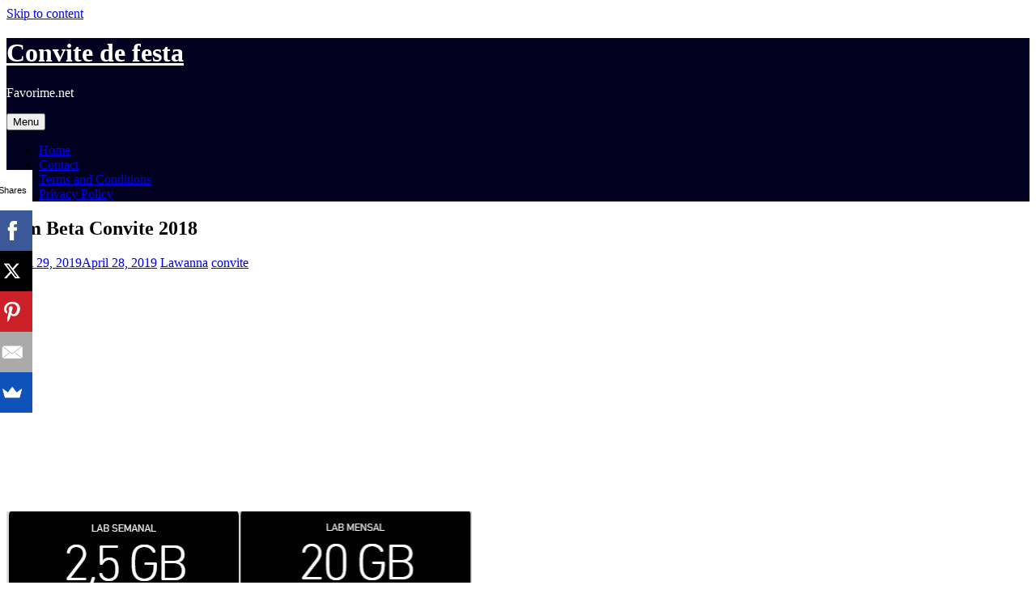

--- FILE ---
content_type: text/html; charset=UTF-8
request_url: https://www.favorime.net/tim-beta-convite-2018/
body_size: 15532
content:
<!DOCTYPE html><html dir="ltr" lang="en-US"><head><meta charset="UTF-8"><link rel="preconnect" href="https://fonts.gstatic.com/" crossorigin /><meta name="viewport" content="width=device-width, initial-scale=1"><link rel="profile" href="https://gmpg.org/xfn/11"> <script async>(function(s,u,m,o,j,v){j=u.createElement(m);v=u.getElementsByTagName(m)[0];j.async=1;j.src=o;j.dataset.sumoSiteId='8c586925ebae6b45cb2611e55a9ca90221d58ee6e9808e309ec523acae54c010';v.parentNode.insertBefore(j,v)})(window,document,'script','//load.sumo.com/');</script> <script async src="https://pagead2.googlesyndication.com/pagead/js/adsbygoogle.js"></script> <script>(adsbygoogle = window.adsbygoogle || []).push({
          google_ad_client: "ca-pub-3636751579491821",
          enable_page_level_ads: true
     });</script> <title>Tim Beta Convite 2018</title><meta name="description" content="TIM surpreende e libera convites TIM beta para todos . Campanha &quot;Recarregue para virar um Beta&quot; Ã© vÃ¡lida atÃ© o dia 31/10 e pretende distribuir 10 mil convites para o plano TIM Beta para quem recarregar R$ 100.Convite Timbeta. Compre-o no Mercado Livre por R$ 35,00 - Compre em 12x - Frete grÃ¡tis. Encontre mais" /><meta name="robots" content="max-snippet:-1, max-image-preview:large, max-video-preview:-1" /><meta name="author" content="Lawanna"/><link rel="canonical" href="https://www.favorime.net/tim-beta-convite-2018/" /><meta name="generator" content="All in One SEO (AIOSEO) 4.9.3" /> <script type="application/ld+json" class="aioseo-schema">{"@context":"https:\/\/schema.org","@graph":[{"@type":"Article","@id":"https:\/\/www.favorime.net\/tim-beta-convite-2018\/#article","name":"Tim Beta Convite 2018","headline":"Tim Beta Convite 2018","author":{"@id":"https:\/\/www.favorime.net\/author\/lawanna\/#author"},"publisher":{"@id":"https:\/\/www.favorime.net\/#person"},"image":{"@type":"ImageObject","url":"https:\/\/www.favorime.net\/wp-content\/uploads\/2019\/04\/migraco_tim_beta_no_e_convite_10gb_e_600minutos_d_nq_np_687649_mlb26626527059_012018_f_9.jpg","width":576,"height":538},"datePublished":"2019-04-29T15:16:10+00:00","dateModified":"2019-04-28T17:00:33+00:00","inLanguage":"en-US","mainEntityOfPage":{"@id":"https:\/\/www.favorime.net\/tim-beta-convite-2018\/#webpage"},"isPartOf":{"@id":"https:\/\/www.favorime.net\/tim-beta-convite-2018\/#webpage"},"articleSection":"convite"},{"@type":"BreadcrumbList","@id":"https:\/\/www.favorime.net\/tim-beta-convite-2018\/#breadcrumblist","itemListElement":[{"@type":"ListItem","@id":"https:\/\/www.favorime.net#listItem","position":1,"name":"Home","item":"https:\/\/www.favorime.net","nextItem":{"@type":"ListItem","@id":"https:\/\/www.favorime.net\/category\/convite\/#listItem","name":"convite"}},{"@type":"ListItem","@id":"https:\/\/www.favorime.net\/category\/convite\/#listItem","position":2,"name":"convite","item":"https:\/\/www.favorime.net\/category\/convite\/","nextItem":{"@type":"ListItem","@id":"https:\/\/www.favorime.net\/tim-beta-convite-2018\/#listItem","name":"Tim Beta Convite 2018"},"previousItem":{"@type":"ListItem","@id":"https:\/\/www.favorime.net#listItem","name":"Home"}},{"@type":"ListItem","@id":"https:\/\/www.favorime.net\/tim-beta-convite-2018\/#listItem","position":3,"name":"Tim Beta Convite 2018","previousItem":{"@type":"ListItem","@id":"https:\/\/www.favorime.net\/category\/convite\/#listItem","name":"convite"}}]},{"@type":"Person","@id":"https:\/\/www.favorime.net\/#person","name":"arti","image":{"@type":"ImageObject","@id":"https:\/\/www.favorime.net\/tim-beta-convite-2018\/#personImage","url":"https:\/\/secure.gravatar.com\/avatar\/67990e8815f36ed9b75269da37b0f02a229a36961bb719185960f6b87e934c05?s=96&d=mm&r=g","width":96,"height":96,"caption":"arti"}},{"@type":"Person","@id":"https:\/\/www.favorime.net\/author\/lawanna\/#author","url":"https:\/\/www.favorime.net\/author\/lawanna\/","name":"Lawanna","image":{"@type":"ImageObject","@id":"https:\/\/www.favorime.net\/tim-beta-convite-2018\/#authorImage","url":"https:\/\/secure.gravatar.com\/avatar\/1a650abfe894ee197da780e9369a13d64f62f590b91522ee3bd4a8a4e043b1a6?s=96&d=mm&r=g","width":96,"height":96,"caption":"Lawanna"}},{"@type":"WebPage","@id":"https:\/\/www.favorime.net\/tim-beta-convite-2018\/#webpage","url":"https:\/\/www.favorime.net\/tim-beta-convite-2018\/","name":"Tim Beta Convite 2018","description":"TIM surpreende e libera convites TIM beta para todos . Campanha \"Recarregue para virar um Beta\" \u00c3\u00a9 v\u00c3\u00a1lida at\u00c3\u00a9 o dia 31\/10 e pretende distribuir 10 mil convites para o plano TIM Beta para quem recarregar R$ 100.Convite Timbeta. Compre-o no Mercado Livre por R$ 35,00 - Compre em 12x - Frete gr\u00c3\u00a1tis. Encontre mais","inLanguage":"en-US","isPartOf":{"@id":"https:\/\/www.favorime.net\/#website"},"breadcrumb":{"@id":"https:\/\/www.favorime.net\/tim-beta-convite-2018\/#breadcrumblist"},"author":{"@id":"https:\/\/www.favorime.net\/author\/lawanna\/#author"},"creator":{"@id":"https:\/\/www.favorime.net\/author\/lawanna\/#author"},"image":{"@type":"ImageObject","url":"https:\/\/www.favorime.net\/wp-content\/uploads\/2019\/04\/migraco_tim_beta_no_e_convite_10gb_e_600minutos_d_nq_np_687649_mlb26626527059_012018_f_9.jpg","@id":"https:\/\/www.favorime.net\/tim-beta-convite-2018\/#mainImage","width":576,"height":538},"primaryImageOfPage":{"@id":"https:\/\/www.favorime.net\/tim-beta-convite-2018\/#mainImage"},"datePublished":"2019-04-29T15:16:10+00:00","dateModified":"2019-04-28T17:00:33+00:00"},{"@type":"WebSite","@id":"https:\/\/www.favorime.net\/#website","url":"https:\/\/www.favorime.net\/","name":"Convite de festa","description":"Favorime.net","inLanguage":"en-US","publisher":{"@id":"https:\/\/www.favorime.net\/#person"}}]}</script> <link rel='dns-prefetch' href='//fonts.googleapis.com' /><link rel="alternate" type="application/rss+xml" title="Convite de festa &raquo; Feed" href="https://www.favorime.net/feed/" /><link rel="alternate" type="application/rss+xml" title="Convite de festa &raquo; Comments Feed" href="https://www.favorime.net/comments/feed/" /><link rel="alternate" type="application/rss+xml" title="Convite de festa &raquo; Tim Beta Convite 2018 Comments Feed" href="https://www.favorime.net/tim-beta-convite-2018/feed/" /><link rel="alternate" title="oEmbed (JSON)" type="application/json+oembed" href="https://www.favorime.net/wp-json/oembed/1.0/embed?url=https%3A%2F%2Fwww.favorime.net%2Ftim-beta-convite-2018%2F" /><link rel="alternate" title="oEmbed (XML)" type="text/xml+oembed" href="https://www.favorime.net/wp-json/oembed/1.0/embed?url=https%3A%2F%2Fwww.favorime.net%2Ftim-beta-convite-2018%2F&#038;format=xml" /><style id='wp-img-auto-sizes-contain-inline-css' type='text/css'>img:is([sizes=auto i],[sizes^="auto," i]){contain-intrinsic-size:3000px 1500px}
/*# sourceURL=wp-img-auto-sizes-contain-inline-css */</style> <script>WebFontConfig={google:{families:["Ubuntu:400,400i,700,700i:cyrillic,latin-ext"]}};if ( typeof WebFont === "object" && typeof WebFont.load === "function" ) { WebFont.load( WebFontConfig ); }</script><script data-optimized="1" src="https://www.favorime.net/wp-content/plugins/litespeed-cache/assets/js/webfontloader.min.js"></script><link data-optimized="2" rel="stylesheet" href="https://www.favorime.net/wp-content/litespeed/css/597bece1ea4ac5f2542f4431ce8f8b3d.css?ver=a75b1" /><style id='global-styles-inline-css' type='text/css'>:root{--wp--preset--aspect-ratio--square: 1;--wp--preset--aspect-ratio--4-3: 4/3;--wp--preset--aspect-ratio--3-4: 3/4;--wp--preset--aspect-ratio--3-2: 3/2;--wp--preset--aspect-ratio--2-3: 2/3;--wp--preset--aspect-ratio--16-9: 16/9;--wp--preset--aspect-ratio--9-16: 9/16;--wp--preset--color--black: #000000;--wp--preset--color--cyan-bluish-gray: #abb8c3;--wp--preset--color--white: #ffffff;--wp--preset--color--pale-pink: #f78da7;--wp--preset--color--vivid-red: #cf2e2e;--wp--preset--color--luminous-vivid-orange: #ff6900;--wp--preset--color--luminous-vivid-amber: #fcb900;--wp--preset--color--light-green-cyan: #7bdcb5;--wp--preset--color--vivid-green-cyan: #00d084;--wp--preset--color--pale-cyan-blue: #8ed1fc;--wp--preset--color--vivid-cyan-blue: #0693e3;--wp--preset--color--vivid-purple: #9b51e0;--wp--preset--color--strong-magenta: #a156b4;--wp--preset--color--light-grayish-magenta: #d0a5db;--wp--preset--color--very-light-gray: #eee;--wp--preset--color--very-dark-gray: #444;--wp--preset--gradient--vivid-cyan-blue-to-vivid-purple: linear-gradient(135deg,rgb(6,147,227) 0%,rgb(155,81,224) 100%);--wp--preset--gradient--light-green-cyan-to-vivid-green-cyan: linear-gradient(135deg,rgb(122,220,180) 0%,rgb(0,208,130) 100%);--wp--preset--gradient--luminous-vivid-amber-to-luminous-vivid-orange: linear-gradient(135deg,rgb(252,185,0) 0%,rgb(255,105,0) 100%);--wp--preset--gradient--luminous-vivid-orange-to-vivid-red: linear-gradient(135deg,rgb(255,105,0) 0%,rgb(207,46,46) 100%);--wp--preset--gradient--very-light-gray-to-cyan-bluish-gray: linear-gradient(135deg,rgb(238,238,238) 0%,rgb(169,184,195) 100%);--wp--preset--gradient--cool-to-warm-spectrum: linear-gradient(135deg,rgb(74,234,220) 0%,rgb(151,120,209) 20%,rgb(207,42,186) 40%,rgb(238,44,130) 60%,rgb(251,105,98) 80%,rgb(254,248,76) 100%);--wp--preset--gradient--blush-light-purple: linear-gradient(135deg,rgb(255,206,236) 0%,rgb(152,150,240) 100%);--wp--preset--gradient--blush-bordeaux: linear-gradient(135deg,rgb(254,205,165) 0%,rgb(254,45,45) 50%,rgb(107,0,62) 100%);--wp--preset--gradient--luminous-dusk: linear-gradient(135deg,rgb(255,203,112) 0%,rgb(199,81,192) 50%,rgb(65,88,208) 100%);--wp--preset--gradient--pale-ocean: linear-gradient(135deg,rgb(255,245,203) 0%,rgb(182,227,212) 50%,rgb(51,167,181) 100%);--wp--preset--gradient--electric-grass: linear-gradient(135deg,rgb(202,248,128) 0%,rgb(113,206,126) 100%);--wp--preset--gradient--midnight: linear-gradient(135deg,rgb(2,3,129) 0%,rgb(40,116,252) 100%);--wp--preset--font-size--small: 13px;--wp--preset--font-size--medium: 20px;--wp--preset--font-size--large: 36px;--wp--preset--font-size--x-large: 42px;--wp--preset--spacing--20: 0.44rem;--wp--preset--spacing--30: 0.67rem;--wp--preset--spacing--40: 1rem;--wp--preset--spacing--50: 1.5rem;--wp--preset--spacing--60: 2.25rem;--wp--preset--spacing--70: 3.38rem;--wp--preset--spacing--80: 5.06rem;--wp--preset--shadow--natural: 6px 6px 9px rgba(0, 0, 0, 0.2);--wp--preset--shadow--deep: 12px 12px 50px rgba(0, 0, 0, 0.4);--wp--preset--shadow--sharp: 6px 6px 0px rgba(0, 0, 0, 0.2);--wp--preset--shadow--outlined: 6px 6px 0px -3px rgb(255, 255, 255), 6px 6px rgb(0, 0, 0);--wp--preset--shadow--crisp: 6px 6px 0px rgb(0, 0, 0);}:where(.is-layout-flex){gap: 0.5em;}:where(.is-layout-grid){gap: 0.5em;}body .is-layout-flex{display: flex;}.is-layout-flex{flex-wrap: wrap;align-items: center;}.is-layout-flex > :is(*, div){margin: 0;}body .is-layout-grid{display: grid;}.is-layout-grid > :is(*, div){margin: 0;}:where(.wp-block-columns.is-layout-flex){gap: 2em;}:where(.wp-block-columns.is-layout-grid){gap: 2em;}:where(.wp-block-post-template.is-layout-flex){gap: 1.25em;}:where(.wp-block-post-template.is-layout-grid){gap: 1.25em;}.has-black-color{color: var(--wp--preset--color--black) !important;}.has-cyan-bluish-gray-color{color: var(--wp--preset--color--cyan-bluish-gray) !important;}.has-white-color{color: var(--wp--preset--color--white) !important;}.has-pale-pink-color{color: var(--wp--preset--color--pale-pink) !important;}.has-vivid-red-color{color: var(--wp--preset--color--vivid-red) !important;}.has-luminous-vivid-orange-color{color: var(--wp--preset--color--luminous-vivid-orange) !important;}.has-luminous-vivid-amber-color{color: var(--wp--preset--color--luminous-vivid-amber) !important;}.has-light-green-cyan-color{color: var(--wp--preset--color--light-green-cyan) !important;}.has-vivid-green-cyan-color{color: var(--wp--preset--color--vivid-green-cyan) !important;}.has-pale-cyan-blue-color{color: var(--wp--preset--color--pale-cyan-blue) !important;}.has-vivid-cyan-blue-color{color: var(--wp--preset--color--vivid-cyan-blue) !important;}.has-vivid-purple-color{color: var(--wp--preset--color--vivid-purple) !important;}.has-black-background-color{background-color: var(--wp--preset--color--black) !important;}.has-cyan-bluish-gray-background-color{background-color: var(--wp--preset--color--cyan-bluish-gray) !important;}.has-white-background-color{background-color: var(--wp--preset--color--white) !important;}.has-pale-pink-background-color{background-color: var(--wp--preset--color--pale-pink) !important;}.has-vivid-red-background-color{background-color: var(--wp--preset--color--vivid-red) !important;}.has-luminous-vivid-orange-background-color{background-color: var(--wp--preset--color--luminous-vivid-orange) !important;}.has-luminous-vivid-amber-background-color{background-color: var(--wp--preset--color--luminous-vivid-amber) !important;}.has-light-green-cyan-background-color{background-color: var(--wp--preset--color--light-green-cyan) !important;}.has-vivid-green-cyan-background-color{background-color: var(--wp--preset--color--vivid-green-cyan) !important;}.has-pale-cyan-blue-background-color{background-color: var(--wp--preset--color--pale-cyan-blue) !important;}.has-vivid-cyan-blue-background-color{background-color: var(--wp--preset--color--vivid-cyan-blue) !important;}.has-vivid-purple-background-color{background-color: var(--wp--preset--color--vivid-purple) !important;}.has-black-border-color{border-color: var(--wp--preset--color--black) !important;}.has-cyan-bluish-gray-border-color{border-color: var(--wp--preset--color--cyan-bluish-gray) !important;}.has-white-border-color{border-color: var(--wp--preset--color--white) !important;}.has-pale-pink-border-color{border-color: var(--wp--preset--color--pale-pink) !important;}.has-vivid-red-border-color{border-color: var(--wp--preset--color--vivid-red) !important;}.has-luminous-vivid-orange-border-color{border-color: var(--wp--preset--color--luminous-vivid-orange) !important;}.has-luminous-vivid-amber-border-color{border-color: var(--wp--preset--color--luminous-vivid-amber) !important;}.has-light-green-cyan-border-color{border-color: var(--wp--preset--color--light-green-cyan) !important;}.has-vivid-green-cyan-border-color{border-color: var(--wp--preset--color--vivid-green-cyan) !important;}.has-pale-cyan-blue-border-color{border-color: var(--wp--preset--color--pale-cyan-blue) !important;}.has-vivid-cyan-blue-border-color{border-color: var(--wp--preset--color--vivid-cyan-blue) !important;}.has-vivid-purple-border-color{border-color: var(--wp--preset--color--vivid-purple) !important;}.has-vivid-cyan-blue-to-vivid-purple-gradient-background{background: var(--wp--preset--gradient--vivid-cyan-blue-to-vivid-purple) !important;}.has-light-green-cyan-to-vivid-green-cyan-gradient-background{background: var(--wp--preset--gradient--light-green-cyan-to-vivid-green-cyan) !important;}.has-luminous-vivid-amber-to-luminous-vivid-orange-gradient-background{background: var(--wp--preset--gradient--luminous-vivid-amber-to-luminous-vivid-orange) !important;}.has-luminous-vivid-orange-to-vivid-red-gradient-background{background: var(--wp--preset--gradient--luminous-vivid-orange-to-vivid-red) !important;}.has-very-light-gray-to-cyan-bluish-gray-gradient-background{background: var(--wp--preset--gradient--very-light-gray-to-cyan-bluish-gray) !important;}.has-cool-to-warm-spectrum-gradient-background{background: var(--wp--preset--gradient--cool-to-warm-spectrum) !important;}.has-blush-light-purple-gradient-background{background: var(--wp--preset--gradient--blush-light-purple) !important;}.has-blush-bordeaux-gradient-background{background: var(--wp--preset--gradient--blush-bordeaux) !important;}.has-luminous-dusk-gradient-background{background: var(--wp--preset--gradient--luminous-dusk) !important;}.has-pale-ocean-gradient-background{background: var(--wp--preset--gradient--pale-ocean) !important;}.has-electric-grass-gradient-background{background: var(--wp--preset--gradient--electric-grass) !important;}.has-midnight-gradient-background{background: var(--wp--preset--gradient--midnight) !important;}.has-small-font-size{font-size: var(--wp--preset--font-size--small) !important;}.has-medium-font-size{font-size: var(--wp--preset--font-size--medium) !important;}.has-large-font-size{font-size: var(--wp--preset--font-size--large) !important;}.has-x-large-font-size{font-size: var(--wp--preset--font-size--x-large) !important;}
/*# sourceURL=global-styles-inline-css */</style><style id='classic-theme-styles-inline-css' type='text/css'>/*! This file is auto-generated */
.wp-block-button__link{color:#fff;background-color:#32373c;border-radius:9999px;box-shadow:none;text-decoration:none;padding:calc(.667em + 2px) calc(1.333em + 2px);font-size:1.125em}.wp-block-file__button{background:#32373c;color:#fff;text-decoration:none}
/*# sourceURL=/wp-includes/css/classic-themes.min.css */</style><style id='ari-fancybox-inline-css' type='text/css'>BODY .fancybox-container{z-index:200000}BODY .fancybox-is-open .fancybox-bg{opacity:0.87}BODY .fancybox-bg {background-color:#0f0f11}BODY .fancybox-thumbs {background-color:#ffffff}
/*# sourceURL=ari-fancybox-inline-css */</style> <script type="text/javascript" src="https://www.favorime.net/wp-includes/js/jquery/jquery.min.js" id="jquery-core-js"></script> <script data-optimized="1" type="text/javascript" src="https://www.favorime.net/wp-content/litespeed/js/6274b6d21c4aeb4203069cac64222d29.js?ver=22d29" id="jquery-migrate-js"></script> <script type="text/javascript" id="cookie-law-info-js-extra">/*  */
var Cli_Data = {"nn_cookie_ids":[],"cookielist":[],"non_necessary_cookies":[],"ccpaEnabled":"","ccpaRegionBased":"","ccpaBarEnabled":"","strictlyEnabled":["necessary","obligatoire"],"ccpaType":"gdpr","js_blocking":"","custom_integration":"","triggerDomRefresh":"","secure_cookies":""};
var cli_cookiebar_settings = {"animate_speed_hide":"500","animate_speed_show":"500","background":"#FFF","border":"#b1a6a6c2","border_on":"","button_1_button_colour":"#000","button_1_button_hover":"#000000","button_1_link_colour":"#fff","button_1_as_button":"1","button_1_new_win":"","button_2_button_colour":"#333","button_2_button_hover":"#292929","button_2_link_colour":"#444","button_2_as_button":"","button_2_hidebar":"","button_3_button_colour":"#000","button_3_button_hover":"#000000","button_3_link_colour":"#fff","button_3_as_button":"1","button_3_new_win":"","button_4_button_colour":"#000","button_4_button_hover":"#000000","button_4_link_colour":"#fff","button_4_as_button":"1","button_7_button_colour":"#61a229","button_7_button_hover":"#4e8221","button_7_link_colour":"#fff","button_7_as_button":"1","button_7_new_win":"","font_family":"inherit","header_fix":"","notify_animate_hide":"","notify_animate_show":"","notify_div_id":"#cookie-law-info-bar","notify_position_horizontal":"right","notify_position_vertical":"bottom","scroll_close":"","scroll_close_reload":"","accept_close_reload":"","reject_close_reload":"","showagain_tab":"","showagain_background":"#fff","showagain_border":"#000","showagain_div_id":"#cookie-law-info-again","showagain_x_position":"100px","text":"#000","show_once_yn":"","show_once":"10000","logging_on":"","as_popup":"","popup_overlay":"1","bar_heading_text":"","cookie_bar_as":"banner","popup_showagain_position":"bottom-right","widget_position":"left"};
var log_object = {"ajax_url":"https://www.favorime.net/wp-admin/admin-ajax.php"};
//# sourceURL=cookie-law-info-js-extra
/*  */</script> <script data-optimized="1" type="text/javascript" src="https://www.favorime.net/wp-content/litespeed/js/5c10f3adfe68581caeb59c8a8f33658b.js?ver=3658b" id="cookie-law-info-js"></script> <script data-optimized="1" type="text/javascript" src="https://www.favorime.net/wp-content/litespeed/js/389e987a2c8b111c5ce0f69edffb8c0d.js?ver=b8c0d" id="rpt_front_style-js"></script> <script data-optimized="1" type="text/javascript" src="https://www.favorime.net/wp-content/litespeed/js/62b5c9fb2ecd6c468f3ac58d25278f4b.js?ver=78f4b" id="rpt-lazy-load-js"></script> <script type="text/javascript" id="ari-fancybox-js-extra">/*  */
var ARI_FANCYBOX = {"lightbox":{"backFocus":false,"trapFocus":false,"thumbs":{"hideOnClose":false},"touch":{"vertical":true,"momentum":true},"buttons":["slideShow","fullScreen","thumbs","close"],"lang":"custom","i18n":{"custom":{"PREV":"Previous","NEXT":"Next","PLAY_START":"Start slideshow (P)","PLAY_STOP":"Stop slideshow (P)","FULL_SCREEN":"Full screen (F)","THUMBS":"Thumbnails (G)","CLOSE":"Close (Esc)","ERROR":"The requested content cannot be loaded. \u003Cbr/\u003E Please try again later."}}},"convert":{"images":{"convert":true,"post_grouping":true,"convertNameSmart":true},"youtube":{"convert":true}},"sanitize":null,"viewers":{"pdfjs":{"url":"https://www.favorime.net/wp-content/plugins/ari-fancy-lightbox/assets/pdfjs/web/viewer.html"}}};
//# sourceURL=ari-fancybox-js-extra
/*  */</script> <script data-optimized="1" type="text/javascript" src="https://www.favorime.net/wp-content/litespeed/js/36e8df3de2b2f2ed680252864e9b4b3a.js?ver=b4b3a" id="ari-fancybox-js"></script> <link rel="https://api.w.org/" href="https://www.favorime.net/wp-json/" /><link rel="alternate" title="JSON" type="application/json" href="https://www.favorime.net/wp-json/wp/v2/posts/10760" /><link rel="EditURI" type="application/rsd+xml" title="RSD" href="https://www.favorime.net/xmlrpc.php?rsd" /><meta name="generator" content="WordPress 6.9" /><link rel='shortlink' href='https://www.favorime.net/?p=10760' /><style>#related_posts_thumbnails li {
                border-right: 1px solid #DDDDDD;
                background-color: #FFFFFF            }

            #related_posts_thumbnails li:hover {
                background-color: #EEEEEF;
            }

            .relpost_content {
                font-size: 12px;
                color: #333333;
            }

            .relpost-block-single {
                background-color: #FFFFFF;
                border-right: 1px solid #DDDDDD;
                border-left: 1px solid #DDDDDD;
                margin-right: -1px;
            }

            .relpost-block-single:hover {
                background-color: #EEEEEF;
            }</style><link rel="pingback" href="https://www.favorime.net/xmlrpc.php"><style type="text/css">.site-title a,
		.site-description {
			color: #ffffff;
		}
		.site-header{
		background-color: #030120;
			}</style></head><body data-rsssl=1 class="wp-singular post-template-default single single-post postid-10760 single-format-standard wp-theme-starter-blog group-blog"><div id="page" class="site">
<a class="skip-link screen-reader-text" href="#content">Skip to content</a><header id="masthead" class="site-header" role="banner"><div class="container"><div class="row"><div class="col-md-4 col-sm-4 col-xs-3"><ul class="social-header clearfix"></ul></div><div class="col-md-4 col-sm-4 col-xs-6"><div class="site-branding text-center"><h1 class="site-title"><a href="https://www.favorime.net/" rel="home">Convite de festa</a></h1><p class="site-description">Favorime.net</p></div></div><div class="col-md-4 col-sm-4 col-xs-3 menu-col"><nav id="site-navigation" class="main-navigation" role="navigation">
<button class="menu-toggle" aria-controls="header-menu" aria-expanded="false">
<span class="sr-only">Menu</span>
<span class="icon-bar"></span>
<span class="icon-bar"></span>
<span class="icon-bar"></span>
</button><div class="primary-menu"><ul id="header-menu" class="menu"><li id="menu-item-266" class="menu-item menu-item-type-custom menu-item-object-custom menu-item-home menu-item-266"><a href="https://www.favorime.net/">Home</a></li><li id="menu-item-267" class="menu-item menu-item-type-post_type menu-item-object-page menu-item-267"><a href="https://www.favorime.net/contact/">Contact</a></li><li id="menu-item-268" class="menu-item menu-item-type-post_type menu-item-object-page menu-item-268"><a href="https://www.favorime.net/terms-and-conditions/">Terms and Conditions</a></li><li id="menu-item-269" class="menu-item menu-item-type-post_type menu-item-object-page menu-item-269"><a href="https://www.favorime.net/privacy-policy/">Privacy Policy</a></li></ul></div></nav></div></div></div></header><div class="container"><div class="row"><div id="primary" class="content-area col-md-9"><main id="main" class="site-main" role="main"><article id="post-10760" class="post-10760 post type-post status-publish format-standard has-post-thumbnail hentry category-convite"><header class="entry-header"><h1 class="entry-title">Tim Beta Convite 2018</h1><div class="entry-meta">
<span class="posted-on"><i class="fa fa-calendar"></i> <a href="https://www.favorime.net/tim-beta-convite-2018/" rel="bookmark"><time class="entry-date published" datetime="2019-04-29T15:16:10+00:00">April 29, 2019</time><time class="updated hidden" datetime="2019-04-28T17:00:33+00:00">April 28, 2019</time></a></span> <span class="byline"><i class="fa fa-user"></i> <span class="author vcard"><a class="url fn n" href="https://www.favorime.net/author/lawanna/">Lawanna</a></span></span> <span class="posted-in"><i class="fa fa-folder-open"></i> <a href="https://www.favorime.net/category/convite/" rel="category tag">convite</a></span></div></header><div class="entry-content"> <script async src="https://pagead2.googlesyndication.com/pagead/js/adsbygoogle.js"></script> 
<ins class="adsbygoogle"
style="display:block"
data-ad-client="ca-pub-3636751579491821"
data-ad-slot="1595797325"
data-ad-format="auto"
data-full-width-responsive="true"></ins> <script>(adsbygoogle = window.adsbygoogle || []).push({});</script><br />
<a href="https://www.favorime.net/wp-content/uploads/2019/04/migraco_tim_beta_no_e_convite_10gb_e_600minutos_d_nq_np_687649_mlb26626527059_012018_f_9.jpg"><img class="attachment-thumbnail wp-post-image" src="https://www.favorime.net/wp-content/uploads/2019/04/migraco_tim_beta_no_e_convite_10gb_e_600minutos_d_nq_np_687649_mlb26626527059_012018_f_9.jpg"  alt="MigraÃ§Ã£o Tim Beta ( NÃ£o Ã Convite)! 10gb E 600minutos!" title="MigraÃ§Ã£o Tim Beta ( NÃ£o Ã Convite)! 10gb E 600minutos!" /></a><div style="padding-bottom:15px;">MigraÃÂ§ÃÂ£o Tim Beta ( NÃÂ£o ÃÂ Convite)! 10gb E 600minutos! . Compre-o no Mercado Livre por R$ 36,50 - Compre em 12x. Encontre mais produtos de Brinquedos e Hobbies, Ar Livre, Malabares e Festas, Festas , Convites. <a target="_blank" rel="nofollow" href="https://produto.mercadolivre.com.br/MLB-960231162-migraco-tim-beta-no-e-convite-10gb-e-600minutos-_JM">produto.mercadolivre.com.br</a></div><a href="https://www.favorime.net/wp-content/uploads/2019/04/tim_beta_convite_10gb_600min_qualquer_ddd_original_d_nq_np_952133_mlb26666974020_012018_f_7.jpg"><img class="attachment-thumbnail wp-post-image" src="https://www.favorime.net/wp-content/uploads/2019/04/tim_beta_convite_10gb_600min_qualquer_ddd_original_d_nq_np_952133_mlb26666974020_012018_f_7.jpg"  alt="Tim" title="Tim" /></a><div style="padding-bottom:15px;">Tim. Compre-o no Mercado Livre por R$ 59,98 - Compre em 12x - Frete grÃ¡tis. Encontre mais produtos de Celulares e Telefones, Outros. <a target="_blank" rel="nofollow" href="https://produto.mercadolivre.com.br/MLB-1140170847-tim-beta-convite-10gb600min-qualquer-ddd-original-_JM">produto.mercadolivre.com.br</a></div><a href="https://www.favorime.net/wp-content/uploads/2019/04/como_consegui_um_chip_tim_beta_em_2016_6.png"><img class="attachment-thumbnail wp-post-image" src="https://www.favorime.net/wp-content/uploads/2019/04/como_consegui_um_chip_tim_beta_em_2016_6.png"  alt="Como Conseguir Um Chip Tim Beta Sem Convite Emâ 2018" title="Como Conseguir Um Chip Tim Beta Sem Convite Emâ 2018" /></a><div style="padding-bottom:15px;">Como Conseguir um Chip TIM BETA Sem Convite Emâ 2018. Se vocÃª estÃ¡ com duvida de Como conseguir um chip tim beta sem convite em 2016!Â Veja aqui o que mudou e como adquirir o seu Timbeta. <a target="_blank" rel="nofollow" href="https://www.gerandorendaonline.com/como-conseguir-um-chip-tim-beta/">www.gerandorendaonline.com</a></div><a href="https://www.favorime.net/wp-content/uploads/2019/04/tim_beta_convite_10gb_600min_qualquer_ddd_original_d_nq_np_617611_mlb26666959281_012018_f_5.jpg"><img class="attachment-thumbnail wp-post-image" src="https://www.favorime.net/wp-content/uploads/2019/04/tim_beta_convite_10gb_600min_qualquer_ddd_original_d_nq_np_617611_mlb26666959281_012018_f_5.jpg"  alt="Tim" title="Tim" /></a><div style="padding-bottom:15px;">Tim. Compre-o no Mercado Livre por R$ 59,98 - Compre em 12x - Frete grÃ¡tis. Encontre mais produtos de Celulares e Telefones, Outros. <a target="_blank" rel="nofollow" href="https://produto.mercadolivre.com.br/MLB-1140170847-tim-beta-convite-10gb600min-qualquer-ddd-original-_JM">produto.mercadolivre.com.br</a></div><a href="https://www.favorime.net/wp-content/uploads/2019/04/convite_timbeta_10gb_600_minutos_ideal_p_uber_d_nq_np_989199_mlb26491293588_122017_f_3.jpg"><img class="attachment-thumbnail wp-post-image" src="https://www.favorime.net/wp-content/uploads/2019/04/convite_timbeta_10gb_600_minutos_ideal_p_uber_d_nq_np_989199_mlb26491293588_122017_f_3.jpg"  alt="Convite Timbeta" title="Convite Timbeta" /></a><div style="padding-bottom:15px;">Convite Timbeta. Compre-o no Mercado Livre por R$ 35,00 - Compre em 12x - Frete grÃ¡tis. Encontre mais produtos de Mais Categorias, Outros. <a target="_blank" rel="nofollow" href="https://produto.mercadolivre.com.br/MLB-948240520-convite-timbeta-10gb-600-minutos-ideal-p-uber-_JM">produto.mercadolivre.com.br</a></div><a href="https://www.favorime.net/wp-content/uploads/2019/04/convite_2btim_2bbeta_2brecarga_2bde_2b100_2breais_2.png"><img class="attachment-thumbnail wp-post-image" src="https://www.favorime.net/wp-content/uploads/2019/04/convite_2btim_2bbeta_2brecarga_2bde_2b100_2breais_2.png"  alt="Tim Surpreende E Libera Convites Tim Beta Para Todos" title="Tim Surpreende E Libera Convites Tim Beta Para Todos" /></a><div style="padding-bottom:15px;">TIM surpreende e libera convites TIM beta para todos . Campanha "Recarregue para virar um Beta" Ã© vÃ¡lida atÃ© o dia 31/10 e pretende distribuir 10 mil convites para o plano TIM Beta para quem recarregar R$ 100. <a target="_blank" rel="nofollow" href="https://www.minhaoperadora.com.br/2017/10/tim-surpreende-e-libera-convites-tim-beta-para-todos.html">www.minhaoperadora.com.br</a></div><script async src="https://pagead2.googlesyndication.com/pagead/js/adsbygoogle.js"></script> 
<ins class="adsbygoogle"
style="display:block"
data-ad-client="ca-pub-3636751579491821"
data-ad-slot="1595797325"
data-ad-format="auto"
data-full-width-responsive="true"></ins> <script>(adsbygoogle = window.adsbygoogle || []).push({});</script> <h3>Related posts:</h3><div class="relpost-thumb-wrapper"><div class="relpost-thumb-container"><style>.relpost-block-single-image, .relpost-post-image { margin-bottom: 10px; }</style><div style="clear: both"></div><div style="clear: both"></div><div class="relpost-block-container relpost-block-column-layout" style="--relposth-columns: 3;--relposth-columns_t: 2; --relposth-columns_m: 2"><a href="https://www.favorime.net/modelo-convite-feira/"class="relpost-block-single" ><div class="relpost-custom-block-single"><div class="relpost-block-single-image rpt-lazyload" aria-hidden="true" role="img" data-bg="https://www.favorime.net/wp-content/uploads/2019/06/convite_9-4-120x120.jpg" style="background: transparent no-repeat scroll 0% 0%; width: 120px; height: 120px; aspect-ratio: 1/1;"></div><div class="relpost-block-single-text"  style="height: 75px;font-family: Arial;  font-size: 12px;  color: #333333;"><h2 class="relpost_card_title">Modelo Convite Feira</h2></div></div></a><a href="https://www.favorime.net/convite-pequeno-principe-download/"class="relpost-block-single" ><div class="relpost-custom-block-single"><div class="relpost-block-single-image rpt-lazyload" aria-hidden="true" role="img" data-bg="https://www.favorime.net/wp-content/uploads/2019/04/kisspng_the_little_prince_party_convite_clip_art_pequeno_principe_5b5549684a8ca4_3728751015323160083054_9-120x120.jpg" style="background: transparent no-repeat scroll 0% 0%; width: 120px; height: 120px; aspect-ratio: 1/1;"></div><div class="relpost-block-single-text"  style="height: 75px;font-family: Arial;  font-size: 12px;  color: #333333;"><h2 class="relpost_card_title">Convite Pequeno Principe Download</h2></div></div></a><a href="https://www.favorime.net/modelo-convite-de-casamento-virtual/"class="relpost-block-single" ><div class="relpost-custom-block-single"><div class="relpost-block-single-image rpt-lazyload" aria-hidden="true" role="img" data-bg="https://www.favorime.net/wp-content/uploads/2019/06/convite_virtual_2_7-120x120.jpg" style="background: transparent no-repeat scroll 0% 0%; width: 120px; height: 120px; aspect-ratio: 1/1;"></div><div class="relpost-block-single-text"  style="height: 75px;font-family: Arial;  font-size: 12px;  color: #333333;"><h2 class="relpost_card_title">Modelo Convite De Casamento Virtual</h2></div></div></a><a href="https://www.favorime.net/imagens-de-convite-para-festa-junina/"class="relpost-block-single" ><div class="relpost-custom-block-single"><div class="relpost-block-single-image rpt-lazyload" aria-hidden="true" role="img" data-bg="https://www.favorime.net/wp-content/uploads/2019/05/500_f_33099928_el8qaju0lxjbr7iaycy9mo7hxt92ft5j_5-120x120.jpg" style="background: transparent no-repeat scroll 0% 0%; width: 120px; height: 120px; aspect-ratio: 1/1;"></div><div class="relpost-block-single-text"  style="height: 75px;font-family: Arial;  font-size: 12px;  color: #333333;"><h2 class="relpost_card_title">Imagens De Convite Para Festa Junina</h2></div></div></a><a href="https://www.favorime.net/convites-em-brasilia/"class="relpost-block-single" ><div class="relpost-custom-block-single"><div class="relpost-block-single-image rpt-lazyload" aria-hidden="true" role="img" data-bg="https://www.favorime.net/wp-content/uploads/2019/08/29218498dc060a62ceba5f5645fc6608_0-120x120.jpg" style="background: transparent no-repeat scroll 0% 0%; width: 120px; height: 120px; aspect-ratio: 1/1;"></div><div class="relpost-block-single-text"  style="height: 75px;font-family: Arial;  font-size: 12px;  color: #333333;"><h2 class="relpost_card_title">Convites Em Brasilia</h2></div></div></a></div><div style="clear: both"></div></div></div></div><footer class="entry-footer"></footer></article><nav class="navigation post-navigation" aria-label="Posts"><h2 class="screen-reader-text">Post navigation</h2><div class="nav-links"><div class="nav-previous"><a href="https://www.favorime.net/convite-aniversario-pokemon/" rel="prev"><i class="fa fa-angle-double-left"></i> Convite Aniversario Pokemon</a></div><div class="nav-next"><a href="https://www.favorime.net/molde-convite-unicornio/" rel="next">Molde Convite Unicornio <i class="fa fa-angle-double-right"></i></a></div></div></nav><div id="comments" class="comments-area"><div id="respond" class="comment-respond"><h3 id="reply-title" class="comment-reply-title">Leave a Reply <small><a rel="nofollow" id="cancel-comment-reply-link" href="/tim-beta-convite-2018/#respond" style="display:none;">Cancel reply</a></small></h3><form action="https://www.favorime.net/wp-comments-post.php" method="post" id="commentform" class="comment-form"><p class="comment-notes"><span id="email-notes">Your email address will not be published.</span> <span class="required-field-message">Required fields are marked <span class="required">*</span></span></p><p class="comment-form-comment"><label for="comment">Comment <span class="required">*</span></label><textarea id="comment" name="comment" cols="45" rows="8" maxlength="65525" required></textarea></p><p class="comment-form-author"><label for="author">Name <span class="required">*</span></label> <input id="author" name="author" type="text" value="" size="30" maxlength="245" autocomplete="name" required /></p><p class="comment-form-email"><label for="email">Email <span class="required">*</span></label> <input id="email" name="email" type="email" value="" size="30" maxlength="100" aria-describedby="email-notes" autocomplete="email" required /></p><p class="comment-form-url"><label for="url">Website</label> <input id="url" name="url" type="url" value="" size="30" maxlength="200" autocomplete="url" /></p><p class="comment-form-cookies-consent"><input id="wp-comment-cookies-consent" name="wp-comment-cookies-consent" type="checkbox" value="yes" /> <label for="wp-comment-cookies-consent">Save my name, email, and website in this browser for the next time I comment.</label></p><p class="form-submit"><input name="submit" type="submit" id="submit" class="submit" value="Post Comment" /> <input type='hidden' name='comment_post_ID' value='10760' id='comment_post_ID' />
<input type='hidden' name='comment_parent' id='comment_parent' value='0' /></p><p style="display: none;"><input type="hidden" id="akismet_comment_nonce" name="akismet_comment_nonce" value="9c33b665ea" /></p><p style="display: none !important;" class="akismet-fields-container" data-prefix="ak_"><label>&#916;<textarea name="ak_hp_textarea" cols="45" rows="8" maxlength="100"></textarea></label><input type="hidden" id="ak_js_1" name="ak_js" value="234"/><script>document.getElementById( "ak_js_1" ).setAttribute( "value", ( new Date() ).getTime() );</script></p></form></div><p class="akismet_comment_form_privacy_notice">This site uses Akismet to reduce spam. <a href="https://akismet.com/privacy/" target="_blank" rel="nofollow noopener">Learn how your comment data is processed.</a></p></div></main></div><aside id="secondary" class="widget-area col-md-3" role="complementary"><section id="search-2" class="widget widget_search"><form role="search" method="get" class="search-form" action="https://www.favorime.net/">
<label>
<span class="screen-reader-text">Search for:</span>
<input type="search" class="search-field" placeholder="Search &hellip;" value="" name="s" />
</label>
<input type="submit" class="search-submit" value="Search" /></form></section><section id="categories-2" class="widget widget_categories"><h2 class="widget-title">Categories</h2><ul><li class="cat-item cat-item-13"><a href="https://www.favorime.net/category/convite/">convite</a></li></ul></section><section id="rpwe_widget-2" class="widget rpwe_widget recent-posts-extended"><h2 class="widget-title">Recent Posts</h2><div  class="rpwe-block"><ul class="rpwe-ul"><li class="rpwe-li rpwe-clearfix"><a class="rpwe-img" href="https://www.favorime.net/convite-15-anos-dourado/" target="_self"><img class="rpwe-alignleft rpwe-thumb" src="https://www.favorime.net/wp-content/uploads/2019/10/dsc05303_convite_44d_15_anos_dourado_9-120x120.jpg" alt="Convite 15 Anos Dourado" height="120" width="120" loading="lazy" decoding="async"></a><h3 class="rpwe-title"><a href="https://www.favorime.net/convite-15-anos-dourado/" target="_self">Convite 15 Anos Dourado</a></h3><time class="rpwe-time published" datetime="2019-10-28T14:26:53+00:00">October 28, 2019</time></li><li class="rpwe-li rpwe-clearfix"><a class="rpwe-img" href="https://www.favorime.net/convite-de-aniversario-pink-e-preto/" target="_self"><img class="rpwe-alignleft rpwe-thumb" src="https://www.favorime.net/wp-content/uploads/2019/10/convite_15_anos_pink_e_preto_aniversario_5-120x120.jpg" alt="Convite De Aniversario Pink E Preto" height="120" width="120" loading="lazy" decoding="async"></a><h3 class="rpwe-title"><a href="https://www.favorime.net/convite-de-aniversario-pink-e-preto/" target="_self">Convite De Aniversario Pink E Preto</a></h3><time class="rpwe-time published" datetime="2019-10-28T11:49:40+00:00">October 28, 2019</time></li><li class="rpwe-li rpwe-clearfix"><a class="rpwe-img" href="https://www.favorime.net/sesc-venda-nova-convites/" target="_self"><img class="rpwe-alignleft rpwe-thumb" src="https://www.favorime.net/wp-content/uploads/2019/10/412594_9-120x120.jpg" alt="Sesc Venda Nova Convites" height="120" width="120" loading="lazy" decoding="async"></a><h3 class="rpwe-title"><a href="https://www.favorime.net/sesc-venda-nova-convites/" target="_self">Sesc Venda Nova Convites</a></h3><time class="rpwe-time published" datetime="2019-10-28T07:48:19+00:00">October 28, 2019</time></li><li class="rpwe-li rpwe-clearfix"><a class="rpwe-img" href="https://www.favorime.net/convite-minnie-vermelha-para-imprimir-gratis/" target="_self"><img class="rpwe-alignleft rpwe-thumb" src="https://www.favorime.net/wp-content/uploads/2019/10/7ab8814f7f225f95b44e843bec8b0ec2_9-120x120.jpg" alt="Convite Minnie Vermelha Para Imprimir Gratis" height="120" width="120" loading="lazy" decoding="async"></a><h3 class="rpwe-title"><a href="https://www.favorime.net/convite-minnie-vermelha-para-imprimir-gratis/" target="_self">Convite Minnie Vermelha Para Imprimir Gratis</a></h3><time class="rpwe-time published" datetime="2019-10-28T07:37:23+00:00">October 28, 2019</time></li><li class="rpwe-li rpwe-clearfix"><a class="rpwe-img" href="https://www.favorime.net/convite-de-flamingo/" target="_self"><img class="rpwe-alignleft rpwe-thumb" src="https://www.favorime.net/wp-content/uploads/2019/10/c0077e823747f49a1083f79d30277fe1_9-120x120.jpg" alt="Convite De Flamingo" height="120" width="120" loading="lazy" decoding="async"></a><h3 class="rpwe-title"><a href="https://www.favorime.net/convite-de-flamingo/" target="_self">Convite De Flamingo</a></h3><time class="rpwe-time published" datetime="2019-10-28T07:31:05+00:00">October 28, 2019</time></li><li class="rpwe-li rpwe-clearfix"><a class="rpwe-img" href="https://www.favorime.net/convite-retro-anos-60/" target="_self"><img class="rpwe-alignleft rpwe-thumb" src="https://www.favorime.net/wp-content/uploads/2019/10/e808614b6a0afc65aed6895fe70d7249_4-120x120.jpg" alt="Convite Retro Anos 60" height="120" width="120" loading="lazy" decoding="async"></a><h3 class="rpwe-title"><a href="https://www.favorime.net/convite-retro-anos-60/" target="_self">Convite Retro Anos 60</a></h3><time class="rpwe-time published" datetime="2019-10-28T06:38:24+00:00">October 28, 2019</time></li><li class="rpwe-li rpwe-clearfix"><a class="rpwe-img" href="https://www.favorime.net/convite-infantil-digital/" target="_self"><img class="rpwe-alignleft rpwe-thumb" src="https://www.favorime.net/wp-content/uploads/2019/10/convite_festa_aniversario_infantil_digital_para_whatsapp_d_nq_np_614343_mlb27881700854_082018_f_9-120x120.jpg" alt="Convite Infantil Digital" height="120" width="120" loading="lazy" decoding="async"></a><h3 class="rpwe-title"><a href="https://www.favorime.net/convite-infantil-digital/" target="_self">Convite Infantil Digital</a></h3><time class="rpwe-time published" datetime="2019-10-28T05:32:17+00:00">October 28, 2019</time></li><li class="rpwe-li rpwe-clearfix"><a class="rpwe-img" href="https://www.favorime.net/texto-convite-caf-da-manh/" target="_self"><img class="rpwe-alignleft rpwe-thumb" src="https://www.favorime.net/wp-content/uploads/2019/10/convite_cafe_da_manha_loja_8-120x120.jpg" alt="Texto Convite Caf? Da Manh?" height="120" width="120" loading="lazy" decoding="async"></a><h3 class="rpwe-title"><a href="https://www.favorime.net/texto-convite-caf-da-manh/" target="_self">Texto Convite Caf? Da Manh?</a></h3><time class="rpwe-time published" datetime="2019-10-28T05:26:58+00:00">October 28, 2019</time></li><li class="rpwe-li rpwe-clearfix"><a class="rpwe-img" href="https://www.favorime.net/como-imprimir-convite-em-papel-verge/" target="_self"><img class="rpwe-alignleft rpwe-thumb" src="https://www.favorime.net/wp-content/uploads/2019/10/6ab266687792f27207bea2ee2386b491_0-120x120.jpg" alt="Como Imprimir Convite Em Papel Verge" height="120" width="120" loading="lazy" decoding="async"></a><h3 class="rpwe-title"><a href="https://www.favorime.net/como-imprimir-convite-em-papel-verge/" target="_self">Como Imprimir Convite Em Papel Verge</a></h3><time class="rpwe-time published" datetime="2019-10-28T04:05:18+00:00">October 28, 2019</time></li><li class="rpwe-li rpwe-clearfix"><a class="rpwe-img" href="https://www.favorime.net/convite-de-missa-de-stimo-dia/" target="_self"><img class="rpwe-alignleft rpwe-thumb" src="https://www.favorime.net/wp-content/uploads/2019/10/5178cf7f772f51e1fc30c2c92dc3017e_9-120x120.jpg" alt="Convite De Missa De S?timo Dia" height="120" width="120" loading="lazy" decoding="async"></a><h3 class="rpwe-title"><a href="https://www.favorime.net/convite-de-missa-de-stimo-dia/" target="_self">Convite De Missa De S?timo Dia</a></h3><time class="rpwe-time published" datetime="2019-10-28T03:40:37+00:00">October 28, 2019</time></li></ul></div></section></aside></div></div></div><footer id="colophon" class="site-footer" role="contentinfo"><div class="container"><div class="row"><div class="col-md-12"><div class="site-info">
<a href="//wordpress.org/">Proudly powered by WordPress</a>													<span class="sep"> | </span>
StarterBlog by <a href="//murshidalam.com/" rel="follow" target="_blank">Fahim Murshed</a></div></div></div></div></footer></div> <script type="speculationrules">{"prefetch":[{"source":"document","where":{"and":[{"href_matches":"/*"},{"not":{"href_matches":["/wp-*.php","/wp-admin/*","/wp-content/uploads/*","/wp-content/*","/wp-content/plugins/*","/wp-content/themes/starter-blog/*","/*\\?(.+)"]}},{"not":{"selector_matches":"a[rel~=\"nofollow\"]"}},{"not":{"selector_matches":".no-prefetch, .no-prefetch a"}}]},"eagerness":"conservative"}]}</script> <div id="cookie-law-info-bar" data-nosnippet="true"><span>This website uses cookies to improve your experience. We'll assume you're ok with this, but you can opt-out if you wish.<a role='button' data-cli_action="accept" id="cookie_action_close_header" class="medium cli-plugin-button cli-plugin-main-button cookie_action_close_header cli_action_button wt-cli-accept-btn">Accept</a> <a href="https://www.favorime.net/privacy-policy/" id="CONSTANT_OPEN_URL" target="_blank" class="cli-plugin-main-link">Read More</a></span></div><div id="cookie-law-info-again" data-nosnippet="true"><span id="cookie_hdr_showagain">Privacy &amp; Cookies Policy</span></div><div class="cli-modal" data-nosnippet="true" id="cliSettingsPopup" tabindex="-1" role="dialog" aria-labelledby="cliSettingsPopup" aria-hidden="true"><div class="cli-modal-dialog" role="document"><div class="cli-modal-content cli-bar-popup">
<button type="button" class="cli-modal-close" id="cliModalClose">
<svg class="" viewBox="0 0 24 24"><path d="M19 6.41l-1.41-1.41-5.59 5.59-5.59-5.59-1.41 1.41 5.59 5.59-5.59 5.59 1.41 1.41 5.59-5.59 5.59 5.59 1.41-1.41-5.59-5.59z"></path><path d="M0 0h24v24h-24z" fill="none"></path></svg>
<span class="wt-cli-sr-only">Close</span>
</button><div class="cli-modal-body"><div class="cli-container-fluid cli-tab-container"><div class="cli-row"><div class="cli-col-12 cli-align-items-stretch cli-px-0"><div class="cli-privacy-overview"><h4>Privacy Overview</h4><div class="cli-privacy-content"><div class="cli-privacy-content-text">This website uses cookies to improve your experience while you navigate through the website. Out of these, the cookies that are categorized as necessary are stored on your browser as they are essential for the working of basic functionalities of the website. We also use third-party cookies that help us analyze and understand how you use this website. These cookies will be stored in your browser only with your consent. You also have the option to opt-out of these cookies. But opting out of some of these cookies may affect your browsing experience.</div></div>
<a class="cli-privacy-readmore" aria-label="Show more" role="button" data-readmore-text="Show more" data-readless-text="Show less"></a></div></div><div class="cli-col-12 cli-align-items-stretch cli-px-0 cli-tab-section-container"><div class="cli-tab-section"><div class="cli-tab-header">
<a role="button" tabindex="0" class="cli-nav-link cli-settings-mobile" data-target="necessary" data-toggle="cli-toggle-tab">
Necessary							</a><div class="wt-cli-necessary-checkbox">
<input type="checkbox" class="cli-user-preference-checkbox"  id="wt-cli-checkbox-necessary" data-id="checkbox-necessary" checked="checked"  />
<label class="form-check-label" for="wt-cli-checkbox-necessary">Necessary</label></div>
<span class="cli-necessary-caption">Always Enabled</span></div><div class="cli-tab-content"><div class="cli-tab-pane cli-fade" data-id="necessary"><div class="wt-cli-cookie-description">
Necessary cookies are absolutely essential for the website to function properly. This category only includes cookies that ensures basic functionalities and security features of the website. These cookies do not store any personal information.</div></div></div></div><div class="cli-tab-section"><div class="cli-tab-header">
<a role="button" tabindex="0" class="cli-nav-link cli-settings-mobile" data-target="non-necessary" data-toggle="cli-toggle-tab">
Non-necessary							</a><div class="cli-switch">
<input type="checkbox" id="wt-cli-checkbox-non-necessary" class="cli-user-preference-checkbox"  data-id="checkbox-non-necessary" checked='checked' />
<label for="wt-cli-checkbox-non-necessary" class="cli-slider" data-cli-enable="Enabled" data-cli-disable="Disabled"><span class="wt-cli-sr-only">Non-necessary</span></label></div></div><div class="cli-tab-content"><div class="cli-tab-pane cli-fade" data-id="non-necessary"><div class="wt-cli-cookie-description">
Any cookies that may not be particularly necessary for the website to function and is used specifically to collect user personal data via analytics, ads, other embedded contents are termed as non-necessary cookies. It is mandatory to procure user consent prior to running these cookies on your website.</div></div></div></div></div></div></div></div><div class="cli-modal-footer"><div class="wt-cli-element cli-container-fluid cli-tab-container"><div class="cli-row"><div class="cli-col-12 cli-align-items-stretch cli-px-0"><div class="cli-tab-footer wt-cli-privacy-overview-actions">
<a id="wt-cli-privacy-save-btn" role="button" tabindex="0" data-cli-action="accept" class="wt-cli-privacy-btn cli_setting_save_button wt-cli-privacy-accept-btn cli-btn">SAVE &amp; ACCEPT</a></div></div></div></div></div></div></div></div><div class="cli-modal-backdrop cli-fade cli-settings-overlay"></div><div class="cli-modal-backdrop cli-fade cli-popupbar-overlay"></div>
<script data-optimized="1" type="text/javascript" src="https://www.favorime.net/wp-content/litespeed/js/a6dbe7d43129228a645e52db6653e5ac.js?ver=3e5ac" id="jquery-theia-sticky-sidebar-js"></script> <script data-optimized="1" type="text/javascript" src="https://www.favorime.net/wp-content/litespeed/js/dee21e7e428de7a2f6d7ec9f311a3f3c.js?ver=a3f3c" id="bootstrap-js"></script> <script data-optimized="1" type="text/javascript" src="https://www.favorime.net/wp-content/litespeed/js/9e06fdac35aebc9176175cda10597c5b.js?ver=97c5b" id="starterblog-navigation-js"></script> <script data-optimized="1" type="text/javascript" src="https://www.favorime.net/wp-content/litespeed/js/d2a9a6807d985d91c2bb226ce86e2a67.js?ver=e2a67" id="starterblog-skip-link-focus-fix-js"></script> <script data-optimized="1" type="text/javascript" src="https://www.favorime.net/wp-content/litespeed/js/5c8783a52819213cd7b0166bac0d71bc.js?ver=d71bc" id="comment-reply-js" async="async" data-wp-strategy="async" fetchpriority="low"></script> <script data-optimized="1" defer type="text/javascript" src="https://www.favorime.net/wp-content/litespeed/js/fb88d62bf4018f0bef04581d82181cfd.js?ver=81cfd" id="akismet-frontend-js"></script>  <script type="text/javascript">var _Hasync= _Hasync|| [];
_Hasync.push(['Histats.start', '1,4896697,4,0,0,0,00010000']);
_Hasync.push(['Histats.fasi', '1']);
_Hasync.push(['Histats.track_hits', '']);
(function() {
var hs = document.createElement('script'); hs.type = 'text/javascript'; hs.async = true;
hs.src = ('//s10.histats.com/js15_as.js');
(document.getElementsByTagName('head')[0] || document.getElementsByTagName('body')[0]).appendChild(hs);
})();</script> <noscript><a href="/" target="_blank"><img  src="//sstatic1.histats.com/0.gif?4896697&101" alt="" border="0"></a></noscript></body></html>
<!-- Page optimized by LiteSpeed Cache @2026-01-21 17:23:26 -->

<!-- Page cached by LiteSpeed Cache 7.7 on 2026-01-21 17:23:26 -->

--- FILE ---
content_type: text/html; charset=utf-8
request_url: https://www.google.com/recaptcha/api2/aframe
body_size: 249
content:
<!DOCTYPE HTML><html><head><meta http-equiv="content-type" content="text/html; charset=UTF-8"></head><body><script nonce="SburkKgxsuC8R3OSvXU7EQ">/** Anti-fraud and anti-abuse applications only. See google.com/recaptcha */ try{var clients={'sodar':'https://pagead2.googlesyndication.com/pagead/sodar?'};window.addEventListener("message",function(a){try{if(a.source===window.parent){var b=JSON.parse(a.data);var c=clients[b['id']];if(c){var d=document.createElement('img');d.src=c+b['params']+'&rc='+(localStorage.getItem("rc::a")?sessionStorage.getItem("rc::b"):"");window.document.body.appendChild(d);sessionStorage.setItem("rc::e",parseInt(sessionStorage.getItem("rc::e")||0)+1);localStorage.setItem("rc::h",'1769016208156');}}}catch(b){}});window.parent.postMessage("_grecaptcha_ready", "*");}catch(b){}</script></body></html>